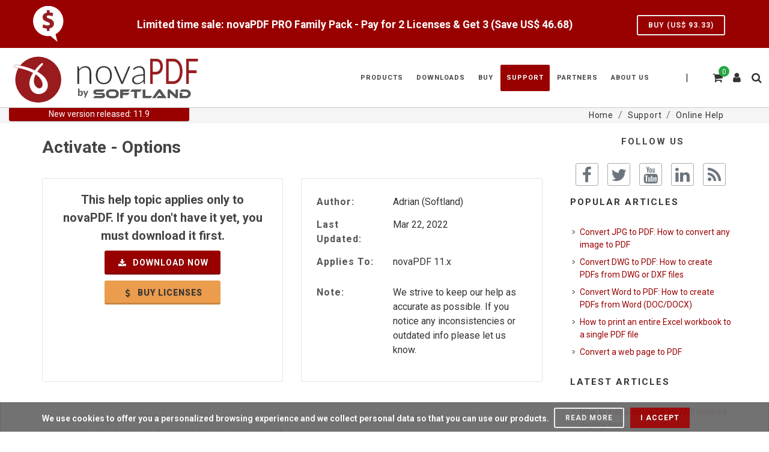

--- FILE ---
content_type: text/html; charset=UTF-8
request_url: https://www.novapdf.com/index.php?page=frontend-shared.knowledge-base-visit.json
body_size: -86
content:
{"result":"OK","subject":"KnowledgeBase Popularity: activate-options","message":"Incr. ..."}